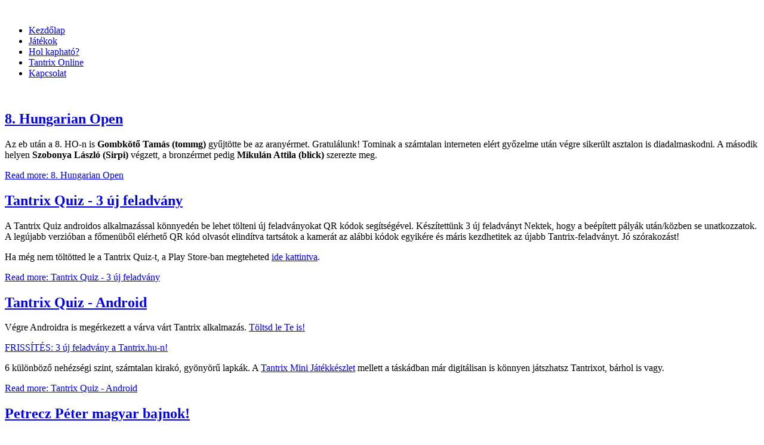

--- FILE ---
content_type: text/html; charset=utf-8
request_url: http://tantrix.hu/hirek?start=7
body_size: 3698
content:
<!DOCTYPE html>
<html xmlns="http://www.w3.org/1999/xhtml" xml:lang="en-gb" lang="en-gb" dir="ltr">
<head>
	<base href="http://tantrix.hu/hirek" />
	<meta http-equiv="content-type" content="text/html; charset=utf-8" />
	<meta name="keywords" content="tantrix, stratégia, puzzle, kirakó, játék, társasjáték, színes, csavaros, díjnyertes, gobble, felfedező, discovery, solitaire, online, ingyenes, játékboltok, kapu tibor" />
	<meta name="description" content="Tantrix - a világ legcsavarosabb stratégiai játéka" />
	<meta name="generator" content="Joomla! - Open Source Content Management" />
	<title>Hírek - Tantrix.hu</title>
	<link href="/hirek?format=feed&amp;type=rss" rel="alternate" type="application/rss+xml" title="RSS 2.0" />
	<link href="/hirek?format=feed&amp;type=atom" rel="alternate" type="application/atom+xml" title="Atom 1.0" />
	<link href="/favicon.ico" rel="shortcut icon" type="image/vnd.microsoft.icon" />
	<script src="/media/jui/js/jquery.min.js?fbe69d4aaaa88de93f16b9f9f2519e3e" type="text/javascript"></script>
	<script src="/media/jui/js/jquery-noconflict.js?fbe69d4aaaa88de93f16b9f9f2519e3e" type="text/javascript"></script>
	<script src="/media/jui/js/jquery-migrate.min.js?fbe69d4aaaa88de93f16b9f9f2519e3e" type="text/javascript"></script>
	<script src="/media/jui/js/bootstrap.min.js?fbe69d4aaaa88de93f16b9f9f2519e3e" type="text/javascript"></script>
	<script type="text/javascript">
jQuery(function($){ initTooltips(); $("body").on("subform-row-add", initTooltips); function initTooltips (event, container) { container = container || document;$(container).find(".hasTooltip").tooltip({"html": true,"container": "body"});} });
	</script>

	<link rel="stylesheet" href="/templates/system/css/system.css" type="text/css" />
	<link rel="stylesheet" href="/templates/system/css/general.css" type="text/css" />
	<link rel="stylesheet" href="/templates/lightbreeze-yellow/css/template.css" type="text/css" />
	<link href='http://fonts.googleapis.com/css?family=Oswald' rel='stylesheet' type='text/css' />
	





















</head>
<body>
<div id="fb-root"></div>
<script>(function(d, s, id) {
  var js, fjs = d.getElementsByTagName(s)[0];
  if (d.getElementById(id)) return;
  js = d.createElement(s); js.id = id;
  js.src = "//connect.facebook.net/en_US/sdk.js#xfbml=1&version=v2.0";
  fjs.parentNode.insertBefore(js, fjs);
}(document, 'script', 'facebook-jssdk'));</script>
<div id="wrapper">

	<div id="header">

		<!-- TopNav -->
				


		<!-- Logo -->
		<div id="logo">
			
						
									<a href="/"> </a><br/>
				
									<div class="sitedescription"> </div>
				
			
  		</div>
	
		<!-- Search -->
		<div id="search">		
			
		</div>
	</div>
	
	<div id="topmenu">
		<ul class="nav menu mod-list">
<li class="item-101 default"><a href="/" >Kezdőlap</a></li><li class="item-112"><a href="/jatekok" >Játékok</a></li><li class="item-106"><a href="/hol-kaphato" >Hol kapható?</a></li><li class="item-113"><a href="/tantrix-online" >Tantrix Online</a></li><li class="item-115"><a href="/kapcsolat" >Kapcsolat</a></li></ul>

	</div>
	<br style="clear:both" />
	
	<!-- Breadcrumbs -->
	

	<!-- Left Menu -->
	

	<!-- Contents -->
		<div id="content-w2">	
		
			
		<div id="system-message-container">
	</div>

		<section class="blog">

	<div class="category-desc">
			<div class="clr"></div>
	</div>



<div class="items-leading">
			<article class="leading-0">
			

	<h2>
					<a href="/hirek/48-8-hungarian-open">
			8. Hungarian Open</a>
			</h2>





<p>Az eb után a 8. HO-n is <strong>Gombkötő Tamás (tommg) </strong>gyűjtötte be az aranyérmet. Gratulálunk! Tominak a számtalan interneten elért győzelme után végre sikerült asztalon is diadalmaskodni. A második helyen <strong>Szobonya László (Sirpi) </strong>végzett, a bronzérmet pedig <strong>Mikulán Attila (blick) </strong>szerezte meg.</p>

		<p class="readmore">
				<a href="/hirek/48-8-hungarian-open">
					Read more: 8. Hungarian Open</a>
		</p>


<div class="item-separator"></div>
		</article>
			</div>

			<div class="items-row cols-1 row-0">
		<article class="item column-1">
		

	<h2>
					<a href="/hirek/51-tantrix-quiz-3-uj-feladvany">
			Tantrix Quiz - 3 új feladvány</a>
			</h2>





<p>A Tantrix Quiz androidos alkalmazással könnyedén be lehet tölteni új feladványokat QR kódok segítségével. Készítettünk 3 új feladványt Nektek, hogy a beépített pályák után/közben se unatkozzatok. A legújabb verzióban a főmenüből elérhető QR kód olvasót elindítva tartsátok a kamerát az alábbi kódok egyikére és máris kezdhetitek az újabb Tantrix-feladványt. Jó szórakozást!</p>
<p>Ha még nem töltötted le a Tantrix Quiz-t, a Play Store-ban megteheted <a href="https://play.google.com/store/apps/details?id=angel.tantrix.activities" target="_blank">ide kattintva</a>.</p>

		<p class="readmore">
				<a href="/hirek/51-tantrix-quiz-3-uj-feladvany">
					Read more: Tantrix Quiz - 3 új feladvány</a>
		</p>


<div class="item-separator"></div>
	</article>
						<span class="row-separator"></span>
				</div>

						<div class="items-row cols-1 row-1">
		<article class="item column-1">
		

	<h2>
					<a href="/hirek/49-tantrix-quiz-android">
			Tantrix Quiz - Android</a>
			</h2>





<p>Végre Androidra is megérkezett a várva várt Tantrix alkalmazás. <a href="https://play.google.com/store/apps/details?id=angel.tantrix.activities" target="_blank">Töltsd le Te is!</a></p>
<p><a href="/hirek/51-tantrix-quiz-3-uj-feladvany"> FRISSÍTÉS: 3 új feladvány a Tantrix.hu-n!</a></p>
<p>6 különböző nehézségi szint, számtalan kirakó, gyönyörű lapkák. A <a href="/jatekok/4-tantrix-mini-jatekkeszlet">Tantrix Mini Játékkészlet</a> mellett a táskádban már digitálisan is könnyen játszhatsz Tantrixot, bárhol is vagy.</p>

		<p class="readmore">
				<a href="/hirek/49-tantrix-quiz-android">
					Read more: Tantrix Quiz - Android</a>
		</p>


<div class="item-separator"></div>
	</article>
						<span class="row-separator"></span>
				</div>

						<div class="items-row cols-1 row-2">
		<article class="item column-1">
		

	<h2>
					<a href="/hirek/46-petrecz-peter-magyar-bajnok">
			Petrecz Péter magyar bajnok!</a>
			</h2>





<p>Véget ért a <a href="http://tournaments.tantrix.co.uk/auto/index.php?page=showph2&amp;comp=HUN&amp;do=final&amp;year=2012" target="_self">11. Magyar Bajnokság</a>. Az aranyérmet <strong>Petrecz Péter (pepe)</strong> szerezte meg. Gratulálunk!</p>

		<p class="readmore">
				<a href="/hirek/46-petrecz-peter-magyar-bajnok">
					Read more: Petrecz Péter magyar bajnok!</a>
		</p>


<div class="item-separator"></div>
	</article>
						<span class="row-separator"></span>
				</div>

						<div class="items-row cols-1 row-3">
		<article class="item column-1">
		

	<h2>
					<a href="/hirek/45-tantrix-az-m1-en">
			Tantrix az m1-en</a>
			</h2>





<p>Vasárnap a "Szellem a palackból" című műsorban a Társasjátékgyűjtők meséltek. <strong>Videó</strong></p>

		<p class="readmore">
				<a href="/hirek/45-tantrix-az-m1-en">
					Read more: Tantrix az m1-en</a>
		</p>


<div class="item-separator"></div>
	</article>
						<span class="row-separator"></span>
				</div>

						<div class="items-row cols-1 row-4">
		<article class="item column-1">
		

	<h2>
					<a href="/hirek/44-futo-bajnoksagok-2012-1">
			Aktuális bajnokságok</a>
			</h2>





<p>Sajnos az idei vb nem sikerült túl jól magyar szempontból, már egy honfitársunk se küzd a győzelemért. Azonban a Plate-n (kísérő bajnokság) többen is küzdenek az aranyéremért. Szurkoljunk együtt!</p>

		<p class="readmore">
				<a href="/hirek/44-futo-bajnoksagok-2012-1">
					Read more: Aktuális bajnokságok</a>
		</p>


<div class="item-separator"></div>
	</article>
						<span class="row-separator"></span>
				</div>

						<div class="items-row cols-1 row-5">
		<article class="item column-1">
		

	<h2>
					<a href="/hirek/43-magyar-bajnoksag-2012-start">
			11. Magyar Bajnokság</a>
			</h2>





<p>A Tantrix-találkán megtartottuk a sorsolást, mehet a játék!</p>

		<p class="readmore">
				<a href="/hirek/43-magyar-bajnoksag-2012-start">
					Read more: 11. Magyar Bajnokság</a>
		</p>


<div class="item-separator"></div>
	</article>
						<span class="row-separator"></span>
				</div>

				



	
<div class="items-more">
<h3>More Articles ...</h3>

<ol>

		 <li>
		  		<a href="/hirek/42-tantrix-talalkozo-1201">
			Tantrix találkozó</a>
		</li>
		 <li>
		  		<a href="/hirek/40-karacsonyi-nyeremenyjatek-nyertes">
			A nyertes - Karácsonyi nyereményjáték</a>
		</li>
		 <li>
		  		<a href="/hirek/38-10-magyar-mesterbajnoksag">
			10. Magyar Mesterbajnokság</a>
		</li>
		 <li>
		  		<a href="/hirek/39-dijat-nyert-a-tantrix-match">
			Díjat nyert a Tantrix Match!</a>
		</li>
	</ol>
</div>





	
		<div class="pagination">
												<p class="counter">
								Page 2 of 3						</p>

								<ul>
	<li class="pagination-start"><a title="Start" href="/hirek" class="hasTooltip pagenav">Start</a></li>
	<li class="pagination-prev"><a title="Prev" href="/hirek" class="hasTooltip pagenav">Prev</a></li>
			<li><a href="/hirek" class="pagenav">1</a></li>			<li><span class="pagenav">2</span></li>			<li><a href="/hirek?start=14" class="pagenav">3</a></li>		<li class="pagination-next"><a title="Next" href="/hirek?start=14" class="hasTooltip pagenav">Next</a></li>
	<li class="pagination-end"><a title="End" href="/hirek?start=14" class="hasTooltip pagenav">End</a></li>
</ul>
		</div>

</section>



	</div>


	<!-- Right Menu -->
		<div id="rightmenu">
				<div class="moduletable">
							<h3>Facebook</h3>
						

<div class="custom"  >
	<div class="fb-like-box" data-href="https://www.facebook.com/pages/Tantrix/291138664239651" data-width="246" data-colorscheme="light" data-show-faces="true" data-header="false" data-stream="true" data-show-border="true"> </div></div>
		</div>
	
		
		
	</div>
		

	<!-- Footer -->
	<div id="footer">
		
	</div>

	<div id="push"></div>

</div>





<!-- Page End -->













<div id="copyright">&copy;2026 Tantrix.hu | Template by <a href="http://www.byggeklodser.com">BKL.com</a><br/> 
	<div class="cp2"><img src="/templates/lightbreeze-yellow/images/spacer.gif" alt="" /></div>
</div>
</body>
</html>
